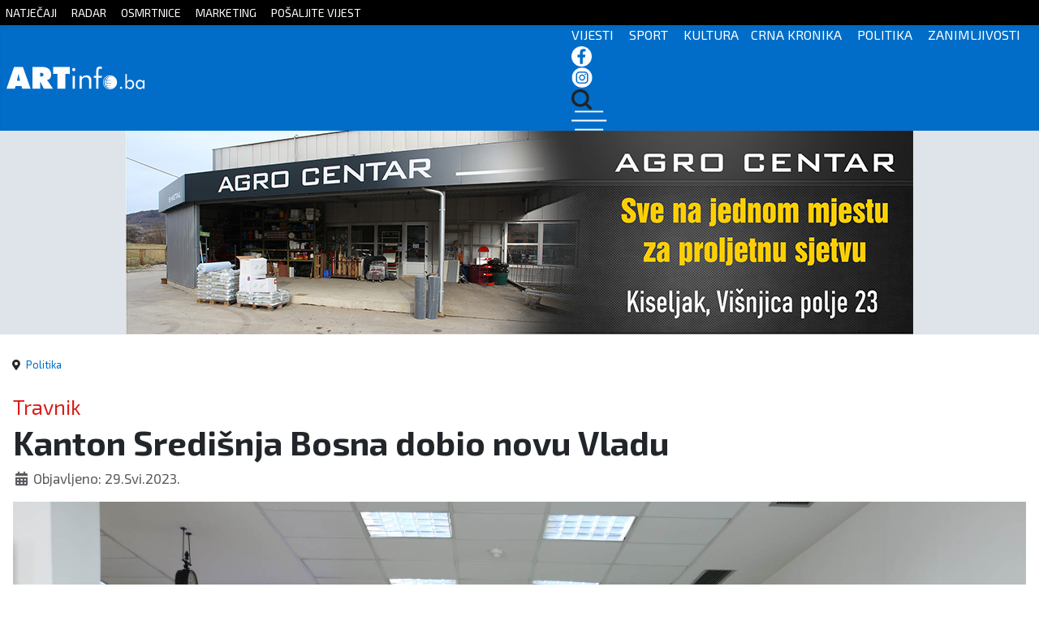

--- FILE ---
content_type: text/html; charset=utf-8
request_url: https://artinfo.ba/index.php/politika/56794-kanton-sredi%EF%BF%BD%EF%BF%BDnja-bosna-dobio-novu-vladu
body_size: 10521
content:
<!DOCTYPE html>
<html lang="hr-hr" dir="ltr">
<head>
	<!--
	SIK COMPUTERS
	www.sik.co.ba
	-->
    <link rel="stylesheet" href="/templates/cassiopeia_artinfo/css/sik12.css" media="screen" />
	
    <link href="/templates/cassiopeia_artinfo/favicon.ico" rel="alternate icon">
    <meta name="theme-color" content="#016dc8" />
	<meta property="fb:app_id" content="498931935997220" />
	<link rel="preconnect" href="https://fonts.googleapis.com">
    <link rel="preconnect" href="https://fonts.gstatic.com" crossorigin>
    <link href="https://fonts.googleapis.com/css2?family=Exo+2:wght@100;200;300;400;500;600;700;800;900&display=swap" rel="stylesheet">
	
	<link href="https://unpkg.com/aos@2.3.1/dist/aos.css" rel="stylesheet">
	<script src="https://unpkg.com/aos@2.3.1/dist/aos.js"></script>
	  
    <meta charset="utf-8">
	<meta property="og:type" content="article">
	<meta property="og:image" content="https://artinfo.ba/images/2023-3/vlada-grupna.jpg">
	<meta name="twitter:card" content="summary_large_image">
	<meta name="twitter:image" content="https://artinfo.ba/images/2023-3/vlada-grupna.jpg">
	<meta property="og:title" content="Kanton Središnja Bosna dobio novu Vladu">
	<meta name="twitter:title" content="Kanton Središnja Bosna dobio novu Vladu">
	<meta property="og:description" content=" Izvršnu vlast u KSB čine ministri iz HDZ BiH i SDA, na čelu ostao Tahir Lendo iz SDA Kanton Središnja Bosna dobio je novu Vladu. Na današnjej sjednici Sabora, potvrđena je dvotrećinskom većinom s">
	<meta name="twitter:description" content=" Izvršnu vlast u KSB čine ministri iz HDZ BiH i SDA, na čelu ostao Tahir Lendo iz SDA Kanton Središnja Bosna dobio je novu Vladu. Na današnjej sjednici Sabora, potvrđena je dvotrećinskom većinom s">
	<meta property="og:url" content="https://artinfo.ba/index.php/politika/56794-kanton-sredi%EF%BF%BD%EF%BF%BDnja-bosna-dobio-novu-vladu">
	<meta property="og:site_name" content="ARTinfo - Tko zna, zna!">
	<meta name="author" content="boki">
	<meta name="viewport" content="width=device-width, initial-scale=1">
	<meta name="generator" content="Joomla! - Open Source Content Management">
	<title>ARTinfo - Tko zna, zna! - Kanton Središnja Bosna dobio novu Vladu</title>
	<link href="/templates/cassiopeia_artinfo/favicon.ico" rel="icon" type="image/vnd.microsoft.icon">

    <link href="/media/system/css/joomla-fontawesome.min.css?17ed46e9dafde3d7eb0a2a8e09b68b19" rel="lazy-stylesheet" /><noscript><link href="/media/system/css/joomla-fontawesome.min.css?17ed46e9dafde3d7eb0a2a8e09b68b19" rel="stylesheet" /></noscript>
	<link href="/plugins/content/jllike/js/buttons.min.css?17ed46e9dafde3d7eb0a2a8e09b68b19" rel="stylesheet" />
	<link href="/media/templates/site/cassiopeia/css/global/colors_standard.min.css?17ed46e9dafde3d7eb0a2a8e09b68b19" rel="stylesheet" />
	<link href="/media/templates/site/cassiopeia/css/template.min.css?17ed46e9dafde3d7eb0a2a8e09b68b19" rel="stylesheet" />
	<link href="/media/templates/site/cassiopeia/css/vendor/joomla-custom-elements/joomla-alert.min.css?0.2.0" rel="stylesheet" />
	<link href="/media/plg_system_nrframework/css/widgets/gallery.css?17ed46e9dafde3d7eb0a2a8e09b68b19" rel="stylesheet" />
	<link href="/media/plg_system_nrframework/css/vendor/glightbox.min.css?17ed46e9dafde3d7eb0a2a8e09b68b19" rel="stylesheet" />
	<style>:root {
		--hue: 214;
		--template-bg-light: #f0f4fb;
		--template-text-dark: #495057;
		--template-text-light: #ffffff;
		--template-link-color: #2a69b8;
		--template-special-color: #001B4C;
		
	}</style>
	<style>.nrf-widget.gallery0{--gap:10px;--tags-text-color:#555;--tags-text-color-hover:#fff;--tags-bg-color-hover:#1E3148;--columns:3;--display-items:grid;--image-width:100%;}@media screen and (max-width: 1024px){.nrf-widget.gallery0{--gap:10px;--columns:3;--display-items:grid;--image-width:100%;}}@media screen and (max-width: 575px){.nrf-widget.gallery0{--gap:10px;--columns:3;--display-items:grid;--image-width:100%;}}</style>
	<style>.nrf-widget.tf-gallery-wrapper.gallery0 {
    --mobile-tags-default-style: flex;
    --mobile-tags-dropdown-style: none;
}</style>
	<style>
            .jllikeproSharesContayner a {border-radius: 15px; margin-left: 6px;}
            .jllikeproSharesContayner i {width: 30px;height: 30px;}
            .jllikeproSharesContayner span {height: 30px;line-height: 30px;font-size: 1rem;}
        </style>
	<style>
            @media screen and (max-width:800px) {
                .jllikeproSharesContayner {position: fixed;right: 0;bottom: 0; z-index: 999999; background-color: #fff!important;width: 100%;}
                .jllikeproSharesContayner .event-container > div {border-radius: 0; padding: 0; display: block;}
                .like .l-count {display:none}
                .jllikeproSharesContayner a {border-radius: 0!important;margin: 0!important;}
                .l-all-count {margin-left: 10px; margin-right: 10px;}
                .jllikeproSharesContayner i {width: 44px!important; border-radius: 0!important;}
                .l-ico {background-position: 50%!important}
                .likes-block_left {text-align:left;}
                .likes-block_right {text-align:right;}
                .likes-block_center {text-align:center;}
                .button_text {display: none;}
            }
            </style>
	<style>.nrf-widget.gallery1{--gap:10px;--tags-text-color:#555;--tags-text-color-hover:#fff;--tags-bg-color-hover:#1E3148;--columns:3;--display-items:grid;--image-width:100%;}@media screen and (max-width: 1024px){.nrf-widget.gallery1{--gap:10px;--columns:3;--display-items:grid;--image-width:100%;}}@media screen and (max-width: 575px){.nrf-widget.gallery1{--gap:10px;--columns:3;--display-items:grid;--image-width:100%;}}</style>
	<style>.nrf-widget.tf-gallery-wrapper.gallery1 {
    --mobile-tags-default-style: flex;
    --mobile-tags-dropdown-style: none;
}</style>

    <script src="/plugins/content/jllike/js/buttons.min.js?17ed46e9dafde3d7eb0a2a8e09b68b19" defer></script>
	<script src="/media/vendor/jquery/js/jquery.min.js?3.7.1"></script>
	<script src="/media/legacy/js/jquery-noconflict.min.js?647005fc12b79b3ca2bb30c059899d5994e3e34d"></script>
	<script type="application/json" class="joomla-script-options new">{"joomla.jtext":{"ERROR":"Gre\u0161ka","MESSAGE":"Poruka","NOTICE":"Napomena","WARNING":"Upozorenje","JCLOSE":"Zatvori","JOK":"OK","JOPEN":"Otvori"},"system.paths":{"root":"","rootFull":"https:\/\/artinfo.ba\/","base":"","baseFull":"https:\/\/artinfo.ba\/"},"csrf.token":"e4bb0fca62e561f55d1f92b407d966db"}</script>
	<script src="/media/system/js/core.min.js?37ffe4186289eba9c5df81bea44080aff77b9685"></script>
	<script src="/media/templates/site/cassiopeia/js/template.min.js?17ed46e9dafde3d7eb0a2a8e09b68b19" defer></script>
	<script src="/media/system/js/messages-es5.min.js?c29829fd2432533d05b15b771f86c6637708bd9d" nomodule defer></script>
	<script src="/media/system/js/messages.min.js?7f7aa28ac8e8d42145850e8b45b3bc82ff9a6412" type="module"></script>
	<script src="/media/plg_system_nrframework/js/widgets/gallery/gallery.js?17ed46e9dafde3d7eb0a2a8e09b68b19"></script>
	<script src="/media/plg_system_nrframework/js/vendor/glightbox.min.js?17ed46e9dafde3d7eb0a2a8e09b68b19"></script>
	<script type="application/ld+json">{"@context":"https:\/\/schema.org","@type":"BreadcrumbList","itemListElement":[{"@type":"ListItem","position":1,"item":{"@id":"https:\/\/artinfo.ba\/index.php","name":"Naslovnica"}},{"@type":"ListItem","position":2,"item":{"@id":"https:\/\/artinfo.ba\/index.php\/politika","name":"Politika"}},{"@type":"ListItem","position":3,"item":{"name":"Kanton Središnja Bosna dobio novu Vladu"}}]}</script>
	<script>
            window.jllickeproSettings = window.jllickeproSettings || {};
            jllickeproSettings.url = "http://artinfo.ba";
            jllickeproSettings.typeGet = "0";
            jllickeproSettings.enableCounters = true;
            jllickeproSettings.disableMoreLikes = 0;
            jllickeproSettings.isCategory = 0;
            jllickeproSettings.buttonsContayner = "";
            jllickeproSettings.parentContayner = "div.jllikeproSharesContayner";
        </script>
	<script>window.jllickeproSettings = Object.assign(window.jllickeproSettings || {}, {"enableCounters":true,"random_likes":true});</script>

  
    <!-- Google tag (gtag.js) -->
    <script async src="https://www.googletagmanager.com/gtag/js?id=G-JQD0W53LRE"></script>
    <script>
      window.dataLayer = window.dataLayer || [];
      function gtag(){dataLayer.push(arguments);}
      gtag('js', new Date());

      gtag('config', 'G-JQD0W53LRE');
    </script>
  <link rel="image_src" href="https://artinfo.ba/images/2023-3/vlada-grupna.jpg" />
</head>

<body class="site com_content wrapper-static view-article no-layout no-task itemid-109 has-sidebar-right">

<div id="mySidenav" class="sidenav">
  <a href="javascript:void(0)" class="closebtn" onclick="closeNav()">&times;</a>
  <a href="/index.php">Početna</a>
  <a href="/index.php/kategorija-vijesti">Vijesti</a>
  <a href="/index.php/kategorija-sport">Sport</a>
  <a href="/index.php/kategorija-kultura">Kultura</a>
  <a href="/index.php/kategorija-crna-kronika">Crna kronika</a>
  <a href="/index.php/kategorija-politika">Politika</a>
  <a href="/index.php/kategorija-zanimljivosti">Zanimljivosti</a>
  
</div>

<div style="display:none;">

<div class="row clanak">
<div class="col-lg-12">
<div class="com-content-article item-page" itemscope itemtype="https://schema.org/Article">
    <meta itemprop="inLanguage" content="hr-HR">
    	
	    <ul class="fields-container">
    <li class="field-entry nadnaslov mod_articles_category"><span class="field-value ">Travnik</span>
</li></ul>
    
        <div class="page-header">
        <h1 itemprop="headline">
            Kanton Središnja Bosna dobio novu Vladu        </h1>
                            </div>
        
        
            <dl class="article-info text-muted">

            <dt class="article-info-term">
                            Detalji                    </dt>

        
        
        
        
                    <dd class="published">
    <span class="icon-calendar icon-fw" aria-hidden="true"></span>
    <time datetime="2023-05-29T09:13:11+00:00" itemprop="datePublished">
        Objavljeno: 29.Svi.2023.    </time>
</dd>
        
    
            
        
            </dl>
    
    
                                                <div itemprop="articleBody" class="com-content-article__body">
        <p><img src="/images/2023-3/vlada-grupna.jpg" alt="vlada-grupna.jpg" width="2048" height="1365" /></p>
<p>Izvršnu vlast u KSB čine ministri iz HDZ BiH i SDA, na čelu ostao Tahir Lendo iz SDA</p>
<p>Kanton Središnja Bosna dobio je novu Vladu. Na današnjej sjednici Sabora, potvrđena je dvotrećinskom većinom s 23 glasa „za“ i 7 „protiv nakon čega su novoimemovani ministri položili svečanu prisegu.</p>
<p>Što se imena ministara tiče, može se kazati kako će u odnosu na dosadašnju Vladu, u novoj sjediti samo tri nova ministra, od kojih je samo ministrica iz reda srpskog naroda koju su zajedno predložili SDA i HDZ BiH novo ime na političkoj sceni. HDZ BiH odlučila je i u novoj Vladi zadržati skoro sve postojeće ministre koji ostaju u resorima koje su i dosad vodili.</p>
<p>Tako na čelu ministarstva financija i u iduće četiri godine ostaje Mirjana Plavčić, zdravstva i socijalne politike Anto Matić, MUP-a Feliks Vidović, te obrazovanja, znanosti, kulture i sporta Bojan Domić. Kad je u pitanju teritorijalna zastupljenost, HDZ će imati ministri iz Busovače, Viteza, Travnika i Kreševa zbog čega je OO HDZ BiH Kiseljak izrazio svoje nezadovoljstvo naglašavajući potrebu postojanja jasnih kriterija. OO HDZ BiH jedan je od najstabilijih u KSB i jedini u kojenmu stranka nakon rata nikad nije izgubila poziciju načelnika.</p>
<p>SDA je uz predsjednika Vlade Tahira Lendu i u novoj Vladi odlučila zadržati Amira Šečibovića, koji ostaje na čelu resora prostornog uređenja, graditeljstva, zaštite okoliša, povratka i stambenih poslova. U politiku se kao ministri gospodarstva te poljoprivrede, vodoprivrede i šumarstva vraćaju Sedžad Milanović i Advan Akeljić. SDA će imati ministre iz Travnika, Uskoplja, Bugojna i Viteza, a zajednička kandidatkinja obje stranke Božana Petrović, ministrica pravosuđa i uprave je Jajčanka.</p>
<p>Petrović je jedina zapravo novo ime na političkoj sceni KSB, kompromis SDA i HDZ BiH, stranaka koje zajedno formiraju vlast otkako je formiran KSB.</p>
<p>artinfo.ba</p> 				<div class="jllikeproSharesContayner jllikepro_56794">
				<input type="hidden" class="link-to-share" id="link-to-share-56794" value="https://artinfo.ba/index.php/politika/56794-kanton-središnja-bosna-dobio-novu-vladu"/>
				<input type="hidden" class="share-title" id="share-title-56794" value="Kanton Središnja Bosna dobio novu Vladu"/>
				<input type="hidden" class="share-image" id="share-image-56794" value="https://artinfo.ba/images/2023-3/vlada-grupna.jpg"/>
				<input type="hidden" class="share-desc" id="share-desc-56794" value="  Izvršnu vlast u KSB čine ministri iz HDZ BiH i SDA, na čelu ostao Tahir Lendo iz SDA Kanton Središnja Bosna dobio je novu Vladu. Na današnjej sjednici Sabora, potvrđena je dvotrećinskom većinom s"/>
				<input type="hidden" class="share-id" value="56794"/>
				<div class="event-container" >
				<div class="likes-block_right">					<a title="FaceBook" class="like l-fb" id="l-fb-56794">
					<i class="l-ico"></i>
					<span class="l-count"></span>
					</a>					<a title="Twitter" class="like l-tw" id="l-tw-56794">
					<i class="l-ico"></i>
					<span class="l-count"></span>
					</a>					<a title="LinkedIn" class="like l-ln" id="l-ln-56794">
					<i class="l-ico"></i>
					<span class="l-count"></span>
					</a>					<a title="Telegram" class="like l-tl" id="l-tl-56794">
					<i class="l-ico"></i>
					<span class="l-count"></span>
					</a>					<a title="WhatsApp" class="like l-wa" id="l-wa-56794">
					<i class="l-ico"></i>
					<span class="l-count"></span>
					</a>					<a title="Viber" class="like l-vi" id="l-vi-56794">
					<i class="l-ico"></i>
					<span class="l-count"></span>
					</a>					<a title="All Likes count" class="l-all" id="l-all-56794">
					<i class="l-ico"></i>
					<span class="l-count l-all-count" id="l-all-count-56794">0</span>
					</a>					</div>
				</div>
			</div>    </div>

        
        
<nav class="pagenavigation" aria-label="Page Navigation">
    <span class="pagination ms-0">
                <a class="btn btn-sm btn-secondary previous" href="/index.php/politika/56795-više-od-dvotrećinske-potpore-novoj-vladi-ksb" rel="prev">
            <span class="visually-hidden">
                Prethodni članak: Više od dvotrećinske potpore novoj Vladi KSB            </span>
            <span class="icon-chevron-left" aria-hidden="true"></span> <span aria-hidden="true">Prethodni</span>            </a>
                    <a class="btn btn-sm btn-secondary next" href="/index.php/politika/56792-službeno-potvrđeno-da-je-erdogan-ponovo-izabran-za-predsjednika-turske" rel="next">
            <span class="visually-hidden">
                Sljedeći članak: Službeno potvrđeno da je Erdogan ponovo izabran za predsjednika Turske            </span>
            <span aria-hidden="true">Sljedeće</span> <span class="icon-chevron-right" aria-hidden="true"></span>            </a>
        </span>
</nav>
                                        <ul class="fields-container">
    <li class="field-entry galerija ">    <span class="field-label ">Galerija: </span>
<span class="field-value "><div class="nrf-widget tf-gallery-wrapper gallery1 lightbox" data-id="gallery1">
        
    <div class="gallery-items grid">
        <figure
    class="item"
    >
            <a href="https://artinfo.ba/media/acfgallery/350293355_1310999686466297_8066933350522087522_n.jpg" class="tf-gallery-lightbox-item gallery1" data-type="image" data-description=".glightbox-desc.gallery1.desc-0">
            <img loading="lazy" class="" src="https://artinfo.ba/media/acfgallery/350293355_1310999686466297_8066933350522087522_n_thumb.jpg" alt="350293355_1310999686466297_8066933350522087522_n" />
            </a>
        <div class="glightbox-desc gallery1 desc-0">
            <div class="caption"></div>
            <div class="module"></div>
        </div>
    </figure><figure
    class="item"
    >
            <a href="https://artinfo.ba/media/acfgallery/350349560_904979070802385_2797020348797586834_n.jpg" class="tf-gallery-lightbox-item gallery1" data-type="image" data-description=".glightbox-desc.gallery1.desc-1">
            <img loading="lazy" class="" src="https://artinfo.ba/media/acfgallery/350349560_904979070802385_2797020348797586834_n_thumb.jpg" alt="350349560_904979070802385_2797020348797586834_n" />
            </a>
        <div class="glightbox-desc gallery1 desc-1">
            <div class="caption"></div>
            <div class="module"></div>
        </div>
    </figure><figure
    class="item"
    >
            <a href="https://artinfo.ba/media/acfgallery/350354327_931600297951853_48349298012243577_n.jpg" class="tf-gallery-lightbox-item gallery1" data-type="image" data-description=".glightbox-desc.gallery1.desc-2">
            <img loading="lazy" class="" src="https://artinfo.ba/media/acfgallery/350354327_931600297951853_48349298012243577_n_thumb.jpg" alt="350354327_931600297951853_48349298012243577_n" />
            </a>
        <div class="glightbox-desc gallery1 desc-2">
            <div class="caption"></div>
            <div class="module"></div>
        </div>
    </figure><figure
    class="item"
    >
            <a href="https://artinfo.ba/media/acfgallery/350355430_638964888248281_8452065944573033940_n.jpg" class="tf-gallery-lightbox-item gallery1" data-type="image" data-description=".glightbox-desc.gallery1.desc-3">
            <img loading="lazy" class="" src="https://artinfo.ba/media/acfgallery/350355430_638964888248281_8452065944573033940_n_thumb.jpg" alt="350355430_638964888248281_8452065944573033940_n" />
            </a>
        <div class="glightbox-desc gallery1 desc-3">
            <div class="caption"></div>
            <div class="module"></div>
        </div>
    </figure><figure
    class="item"
    >
            <a href="https://artinfo.ba/media/acfgallery/350370964_220851190726670_5865462269506064407_n.jpg" class="tf-gallery-lightbox-item gallery1" data-type="image" data-description=".glightbox-desc.gallery1.desc-4">
            <img loading="lazy" class="" src="https://artinfo.ba/media/acfgallery/350370964_220851190726670_5865462269506064407_n_thumb.jpg" alt="350370964_220851190726670_5865462269506064407_n" />
            </a>
        <div class="glightbox-desc gallery1 desc-4">
            <div class="caption"></div>
            <div class="module"></div>
        </div>
    </figure><figure
    class="item"
    >
            <a href="https://artinfo.ba/media/acfgallery/349240807_2462121207276837_4407820376329090119_n.jpg" class="tf-gallery-lightbox-item gallery1" data-type="image" data-description=".glightbox-desc.gallery1.desc-5">
            <img loading="lazy" class="" src="https://artinfo.ba/media/acfgallery/349240807_2462121207276837_4407820376329090119_n_thumb.jpg" alt="349240807_2462121207276837_4407820376329090119_n" />
            </a>
        <div class="glightbox-desc gallery1 desc-5">
            <div class="caption"></div>
            <div class="module"></div>
        </div>
    </figure><figure
    class="item"
    >
            <a href="https://artinfo.ba/media/acfgallery/349271788_1657191044744372_3201261891571195335_n.jpg" class="tf-gallery-lightbox-item gallery1" data-type="image" data-description=".glightbox-desc.gallery1.desc-6">
            <img loading="lazy" class="" src="https://artinfo.ba/media/acfgallery/349271788_1657191044744372_3201261891571195335_n_thumb.jpg" alt="349271788_1657191044744372_3201261891571195335_n" />
            </a>
        <div class="glightbox-desc gallery1 desc-6">
            <div class="caption"></div>
            <div class="module"></div>
        </div>
    </figure><figure
    class="item"
    >
            <a href="https://artinfo.ba/media/acfgallery/349282161_154368240833879_6314844248882743676_n.jpg" class="tf-gallery-lightbox-item gallery1" data-type="image" data-description=".glightbox-desc.gallery1.desc-7">
            <img loading="lazy" class="" src="https://artinfo.ba/media/acfgallery/349282161_154368240833879_6314844248882743676_n_thumb.jpg" alt="349282161_154368240833879_6314844248882743676_n" />
            </a>
        <div class="glightbox-desc gallery1 desc-7">
            <div class="caption"></div>
            <div class="module"></div>
        </div>
    </figure><figure
    class="item"
    >
            <a href="https://artinfo.ba/media/acfgallery/349282161_2314002065426123_3515490119600956795_n.jpg" class="tf-gallery-lightbox-item gallery1" data-type="image" data-description=".glightbox-desc.gallery1.desc-8">
            <img loading="lazy" class="" src="https://artinfo.ba/media/acfgallery/349282161_2314002065426123_3515490119600956795_n_thumb.jpg" alt="349282161_2314002065426123_3515490119600956795_n" />
            </a>
        <div class="glightbox-desc gallery1 desc-8">
            <div class="caption"></div>
            <div class="module"></div>
        </div>
    </figure><figure
    class="item"
    >
            <a href="https://artinfo.ba/media/acfgallery/349299669_912077523220750_8031462822261244609_n.jpg" class="tf-gallery-lightbox-item gallery1" data-type="image" data-description=".glightbox-desc.gallery1.desc-9">
            <img loading="lazy" class="" src="https://artinfo.ba/media/acfgallery/349299669_912077523220750_8031462822261244609_n_thumb.jpg" alt="349299669_912077523220750_8031462822261244609_n" />
            </a>
        <div class="glightbox-desc gallery1 desc-9">
            <div class="caption"></div>
            <div class="module"></div>
        </div>
    </figure><figure
    class="item"
    >
            <a href="https://artinfo.ba/media/acfgallery/350090498_1675544619583843_5898006336590141989_n.jpg" class="tf-gallery-lightbox-item gallery1" data-type="image" data-description=".glightbox-desc.gallery1.desc-10">
            <img loading="lazy" class="" src="https://artinfo.ba/media/acfgallery/350090498_1675544619583843_5898006336590141989_n_thumb.jpg" alt="350090498_1675544619583843_5898006336590141989_n" />
            </a>
        <div class="glightbox-desc gallery1 desc-10">
            <div class="caption"></div>
            <div class="module"></div>
        </div>
    </figure><figure
    class="item"
    >
            <a href="https://artinfo.ba/media/acfgallery/350101807_638595314808112_1142316593126303451_n.jpg" class="tf-gallery-lightbox-item gallery1" data-type="image" data-description=".glightbox-desc.gallery1.desc-11">
            <img loading="lazy" class="" src="https://artinfo.ba/media/acfgallery/350101807_638595314808112_1142316593126303451_n_thumb.jpg" alt="350101807_638595314808112_1142316593126303451_n" />
            </a>
        <div class="glightbox-desc gallery1 desc-11">
            <div class="caption"></div>
            <div class="module"></div>
        </div>
    </figure><figure
    class="item"
    >
            <a href="https://artinfo.ba/media/acfgallery/350123665_2560322547439499_8092779080020138477_n.jpg" class="tf-gallery-lightbox-item gallery1" data-type="image" data-description=".glightbox-desc.gallery1.desc-12">
            <img loading="lazy" class="" src="https://artinfo.ba/media/acfgallery/350123665_2560322547439499_8092779080020138477_n_thumb.jpg" alt="350123665_2560322547439499_8092779080020138477_n" />
            </a>
        <div class="glightbox-desc gallery1 desc-12">
            <div class="caption"></div>
            <div class="module"></div>
        </div>
    </figure><figure
    class="item"
    >
            <a href="https://artinfo.ba/media/acfgallery/350125954_582316797320689_9171644265933304969_n.jpg" class="tf-gallery-lightbox-item gallery1" data-type="image" data-description=".glightbox-desc.gallery1.desc-13">
            <img loading="lazy" class="" src="https://artinfo.ba/media/acfgallery/350125954_582316797320689_9171644265933304969_n_thumb.jpg" alt="350125954_582316797320689_9171644265933304969_n" />
            </a>
        <div class="glightbox-desc gallery1 desc-13">
            <div class="caption"></div>
            <div class="module"></div>
        </div>
    </figure><figure
    class="item"
    >
            <a href="https://artinfo.ba/media/acfgallery/350181003_1430299674403845_1495398982412392567_n.jpg" class="tf-gallery-lightbox-item gallery1" data-type="image" data-description=".glightbox-desc.gallery1.desc-14">
            <img loading="lazy" class="" src="https://artinfo.ba/media/acfgallery/350181003_1430299674403845_1495398982412392567_n_thumb.jpg" alt="350181003_1430299674403845_1495398982412392567_n" />
            </a>
        <div class="glightbox-desc gallery1 desc-14">
            <div class="caption"></div>
            <div class="module"></div>
        </div>
    </figure><figure
    class="item"
    >
            <a href="https://artinfo.ba/media/acfgallery/350195773_979941646338380_6493821077710067238_n.jpg" class="tf-gallery-lightbox-item gallery1" data-type="image" data-description=".glightbox-desc.gallery1.desc-15">
            <img loading="lazy" class="" src="https://artinfo.ba/media/acfgallery/350195773_979941646338380_6493821077710067238_n_thumb.jpg" alt="350195773_979941646338380_6493821077710067238_n" />
            </a>
        <div class="glightbox-desc gallery1 desc-15">
            <div class="caption"></div>
            <div class="module"></div>
        </div>
    </figure><figure
    class="item"
    >
            <a href="https://artinfo.ba/media/acfgallery/350223090_992901722073790_1605105169669293061_n.jpg" class="tf-gallery-lightbox-item gallery1" data-type="image" data-description=".glightbox-desc.gallery1.desc-16">
            <img loading="lazy" class="" src="https://artinfo.ba/media/acfgallery/350223090_992901722073790_1605105169669293061_n_thumb.jpg" alt="350223090_992901722073790_1605105169669293061_n" />
            </a>
        <div class="glightbox-desc gallery1 desc-16">
            <div class="caption"></div>
            <div class="module"></div>
        </div>
    </figure><figure
    class="item"
    >
            <a href="https://artinfo.ba/media/acfgallery/350238874_788474046116114_966760529142736233_n.jpg" class="tf-gallery-lightbox-item gallery1" data-type="image" data-description=".glightbox-desc.gallery1.desc-17">
            <img loading="lazy" class="" src="https://artinfo.ba/media/acfgallery/350238874_788474046116114_966760529142736233_n_thumb.jpg" alt="350238874_788474046116114_966760529142736233_n" />
            </a>
        <div class="glightbox-desc gallery1 desc-17">
            <div class="caption"></div>
            <div class="module"></div>
        </div>
    </figure><figure
    class="item"
    >
            <a href="https://artinfo.ba/media/acfgallery/350242951_799283321733173_915902763516402705_n.jpg" class="tf-gallery-lightbox-item gallery1" data-type="image" data-description=".glightbox-desc.gallery1.desc-18">
            <img loading="lazy" class="" src="https://artinfo.ba/media/acfgallery/350242951_799283321733173_915902763516402705_n_thumb.jpg" alt="350242951_799283321733173_915902763516402705_n" />
            </a>
        <div class="glightbox-desc gallery1 desc-18">
            <div class="caption"></div>
            <div class="module"></div>
        </div>
    </figure><figure
    class="item"
    >
            <a href="https://artinfo.ba/media/acfgallery/350244236_1307241236834688_2082262917462896684_n.jpg" class="tf-gallery-lightbox-item gallery1" data-type="image" data-description=".glightbox-desc.gallery1.desc-19">
            <img loading="lazy" class="" src="https://artinfo.ba/media/acfgallery/350244236_1307241236834688_2082262917462896684_n_thumb.jpg" alt="350244236_1307241236834688_2082262917462896684_n" />
            </a>
        <div class="glightbox-desc gallery1 desc-19">
            <div class="caption"></div>
            <div class="module"></div>
        </div>
    </figure><figure
    class="item"
    >
            <a href="https://artinfo.ba/media/acfgallery/350247520_632862832056411_5825260294451013338_n.jpg" class="tf-gallery-lightbox-item gallery1" data-type="image" data-description=".glightbox-desc.gallery1.desc-20">
            <img loading="lazy" class="" src="https://artinfo.ba/media/acfgallery/350247520_632862832056411_5825260294451013338_n_thumb.jpg" alt="350247520_632862832056411_5825260294451013338_n" />
            </a>
        <div class="glightbox-desc gallery1 desc-20">
            <div class="caption"></div>
            <div class="module"></div>
        </div>
    </figure><figure
    class="item"
    >
            <a href="https://artinfo.ba/media/acfgallery/350253221_267101879213874_386392853060282924_n.jpg" class="tf-gallery-lightbox-item gallery1" data-type="image" data-description=".glightbox-desc.gallery1.desc-21">
            <img loading="lazy" class="" src="https://artinfo.ba/media/acfgallery/350253221_267101879213874_386392853060282924_n_thumb.jpg" alt="350253221_267101879213874_386392853060282924_n" />
            </a>
        <div class="glightbox-desc gallery1 desc-21">
            <div class="caption"></div>
            <div class="module"></div>
        </div>
    </figure><figure
    class="item"
    >
            <a href="https://artinfo.ba/media/acfgallery/350264794_780598330368637_6918920149533173756_n.jpg" class="tf-gallery-lightbox-item gallery1" data-type="image" data-description=".glightbox-desc.gallery1.desc-22">
            <img loading="lazy" class="" src="https://artinfo.ba/media/acfgallery/350264794_780598330368637_6918920149533173756_n_thumb.jpg" alt="350264794_780598330368637_6918920149533173756_n" />
            </a>
        <div class="glightbox-desc gallery1 desc-22">
            <div class="caption"></div>
            <div class="module"></div>
        </div>
    </figure>    </div>

    
    </div></span>
</li></ul></div>
</div>



</div>
</div>

    <div class="gore sakrij">
		<div class="container">
			<a href="/index.php/natjecaji">NATJEČAJI</a> <a href="/index.php/radar">RADAR</a> <a href="/index.php/osmrtnice">OSMRTNICE</a> <a href="/index.php/marketing">MARKETING</a> <a href="https://docs.google.com/forms/d/e/1FAIpQLSc6jw86_TLMTasgvB9UyON2uzRTW_3ZIThaY3dJRUAdw6BqTw/viewform" target="_blank">POŠALJITE VIJEST</a> 
		</div>
	</div>

    <header class="header container-header full-width">
	<nav class="navbar navbar-expand-sm navbar-light">
	  <div class="container">
		<a class="navbar-brand " href="/index.php">
		<img src="/images/logo3.svg">
		</a>
		<div class="izbornik">
		  <ul class="navbar-nav ms-auto">
          <span class="sakrij"><a href="/index.php/kategorija-vijesti">VIJESTI</a> <a href="/index.php/kategorija-sport">SPORT</a> <a href="/index.php/kategorija-kultura">KULTURA</a><a href="/index.php/kategorija-crna-kronika">CRNA KRONIKA</a> <a href="/index.php/kategorija-politika">POLITIKA</a> <a href="/index.php/kategorija-zanimljivosti">ZANIMLJIVOSTI</a></span>
		  <a href="https://www.facebook.com/artinfo.kiseljak" target="_blank"><img src="/images/2023-2/fb-icon.png"></a> <a href="https://www.instagram.com/artinfo.ba/?hl=hr" target="_blank"><img src="/images/2023-2/in-icon.png"></a> <a href="/index.php/pretraga"><img src="/images/2023-2/trazi-icon.png"></a>
		  <span onclick="openNav()"><img src="/images/2023-2/hamburger.png"></span>
		  </ul>	
		</div>  
	  </div>
	</nav>
    </header>
	<div class="reklamebg">
	<div class="container reklame sakrij">
		<div class="row">
		<div class="col-lg-9" style="text-align:center">
		
<div class="reklama-load-2">
    <div class="mod-banners bannergroup">

    <div class="mod-banners__item banneritem">
                                                                                                                                                                                                        <img
                        src="https://artinfo.ba/images/2023-3/Agro-centar-B-metal-970_x_250.jpg#joomlaImage://local-images/2023-3/Agro-centar-B-metal-970_x_250.jpg?width=970&height=251"
                        alt="Agro centar"
                                                                    >
                                        </div>

</div>
 
</div>


</div>
		
		<div class="col-lg-3 sakrij-ms" >

          
<div class="col-lg-3 sakrij-ms">
    <div class="mod-banners bannergroup">

    <div class="mod-banners__item banneritem">
                                                                                                                                                                                                                                                                            <a
                            href="/index.php/component/banners/click/241" target="_blank" rel="noopener noreferrer"
                            title="ecos 2026">
                            <img
                                src="https://artinfo.ba/images20242/Artinfo%20002.jpg#joomlaImage://local-images20242/Artinfo 002.jpg?width=300&height=250"
                                alt="ecos 2026"
                                                                                            >
                        </a>
                                                            </div>

</div>
  
</div>

          
		</div>
		</div>
		
	</div>
	
		<div class="sakrij-lg sakrij-ms">


<div class="reklame-mob">
  
    <div class="mod-banners bannergroup">

    <div class="mod-banners__item banneritem">
                                                                                                                                                                                                                                                                            <a
                            href="/index.php/component/banners/click/150" target="_blank" rel="noopener noreferrer"
                            title="adriale 2025 ">
                            <img
                                src="https://artinfo.ba/images20242/adriale/300X250.png#joomlaImage://local-images20242/adriale/300X250.png?width=300&height=250"
                                alt="adriale 2025 "
                                                                                            >
                        </a>
                                                            </div>

</div>

  
</div>

		</div>
	</div>
	
		
		
		
	
		
		
		
	
	
		
	

    <div class="site-grid">
        		
        
        
        
        <div class="grid-child container-component">
            <nav class="mod-breadcrumbs__wrapper" aria-label="Breadcrumbs">
    <ol class="mod-breadcrumbs breadcrumb px-3 py-2">
                    <li class="mod-breadcrumbs__divider float-start">
                <span class="divider icon-location icon-fw" aria-hidden="true"></span>
            </li>
        
        <li class="mod-breadcrumbs__item breadcrumb-item"><a href="/index.php/politika" class="pathway"><span>Politika</span></a></li>    </ol>
    </nav>

            
            <div id="system-message-container" aria-live="polite"></div>

            <main>
            
<div class="row clanak">
<div class="col-lg-12">
<div class="com-content-article item-page" itemscope itemtype="https://schema.org/Article">
    <meta itemprop="inLanguage" content="hr-HR">
    	
	    <ul class="fields-container">
    <li class="field-entry nadnaslov mod_articles_category"><span class="field-value ">Travnik</span>
</li></ul>
    
        <div class="page-header">
        <h1 itemprop="headline">
            Kanton Središnja Bosna dobio novu Vladu        </h1>
                            </div>
        
        
            <dl class="article-info text-muted">

            <dt class="article-info-term">
                            Detalji                    </dt>

        
        
        
        
                    <dd class="published">
    <span class="icon-calendar icon-fw" aria-hidden="true"></span>
    <time datetime="2023-05-29T09:13:11+00:00" itemprop="datePublished">
        Objavljeno: 29.Svi.2023.    </time>
</dd>
        
    
            
        
            </dl>
    
    
                                                <div itemprop="articleBody" class="com-content-article__body">
        <p><img src="/images/2023-3/vlada-grupna.jpg" alt="vlada-grupna.jpg" width="2048" height="1365" /></p>
<p>Izvršnu vlast u KSB čine ministri iz HDZ BiH i SDA, na čelu ostao Tahir Lendo iz SDA</p>
<p>Kanton Središnja Bosna dobio je novu Vladu. Na današnjej sjednici Sabora, potvrđena je dvotrećinskom većinom s 23 glasa „za“ i 7 „protiv nakon čega su novoimemovani ministri položili svečanu prisegu.</p>
<p>Što se imena ministara tiče, može se kazati kako će u odnosu na dosadašnju Vladu, u novoj sjediti samo tri nova ministra, od kojih je samo ministrica iz reda srpskog naroda koju su zajedno predložili SDA i HDZ BiH novo ime na političkoj sceni. HDZ BiH odlučila je i u novoj Vladi zadržati skoro sve postojeće ministre koji ostaju u resorima koje su i dosad vodili.</p>
<p>Tako na čelu ministarstva financija i u iduće četiri godine ostaje Mirjana Plavčić, zdravstva i socijalne politike Anto Matić, MUP-a Feliks Vidović, te obrazovanja, znanosti, kulture i sporta Bojan Domić. Kad je u pitanju teritorijalna zastupljenost, HDZ će imati ministri iz Busovače, Viteza, Travnika i Kreševa zbog čega je OO HDZ BiH Kiseljak izrazio svoje nezadovoljstvo naglašavajući potrebu postojanja jasnih kriterija. OO HDZ BiH jedan je od najstabilijih u KSB i jedini u kojenmu stranka nakon rata nikad nije izgubila poziciju načelnika.</p>
<p>SDA je uz predsjednika Vlade Tahira Lendu i u novoj Vladi odlučila zadržati Amira Šečibovića, koji ostaje na čelu resora prostornog uređenja, graditeljstva, zaštite okoliša, povratka i stambenih poslova. U politiku se kao ministri gospodarstva te poljoprivrede, vodoprivrede i šumarstva vraćaju Sedžad Milanović i Advan Akeljić. SDA će imati ministre iz Travnika, Uskoplja, Bugojna i Viteza, a zajednička kandidatkinja obje stranke Božana Petrović, ministrica pravosuđa i uprave je Jajčanka.</p>
<p>Petrović je jedina zapravo novo ime na političkoj sceni KSB, kompromis SDA i HDZ BiH, stranaka koje zajedno formiraju vlast otkako je formiran KSB.</p>
<p>artinfo.ba</p> 				<div class="jllikeproSharesContayner jllikepro_56794">
				<input type="hidden" class="link-to-share" id="link-to-share-56794" value="https://artinfo.ba/index.php/politika/56794-kanton-središnja-bosna-dobio-novu-vladu"/>
				<input type="hidden" class="share-title" id="share-title-56794" value="Kanton Središnja Bosna dobio novu Vladu"/>
				<input type="hidden" class="share-image" id="share-image-56794" value="https://artinfo.ba/images/2023-3/vlada-grupna.jpg"/>
				<input type="hidden" class="share-desc" id="share-desc-56794" value="  Izvršnu vlast u KSB čine ministri iz HDZ BiH i SDA, na čelu ostao Tahir Lendo iz SDA Kanton Središnja Bosna dobio je novu Vladu. Na današnjej sjednici Sabora, potvrđena je dvotrećinskom većinom s"/>
				<input type="hidden" class="share-id" value="56794"/>
				<div class="event-container" >
				<div class="likes-block_right">					<a title="FaceBook" class="like l-fb" id="l-fb-56794">
					<i class="l-ico"></i>
					<span class="l-count"></span>
					</a>					<a title="Twitter" class="like l-tw" id="l-tw-56794">
					<i class="l-ico"></i>
					<span class="l-count"></span>
					</a>					<a title="LinkedIn" class="like l-ln" id="l-ln-56794">
					<i class="l-ico"></i>
					<span class="l-count"></span>
					</a>					<a title="Telegram" class="like l-tl" id="l-tl-56794">
					<i class="l-ico"></i>
					<span class="l-count"></span>
					</a>					<a title="WhatsApp" class="like l-wa" id="l-wa-56794">
					<i class="l-ico"></i>
					<span class="l-count"></span>
					</a>					<a title="Viber" class="like l-vi" id="l-vi-56794">
					<i class="l-ico"></i>
					<span class="l-count"></span>
					</a>					<a title="All Likes count" class="l-all" id="l-all-56794">
					<i class="l-ico"></i>
					<span class="l-count l-all-count" id="l-all-count-56794">0</span>
					</a>					</div>
				</div>
			</div>    </div>

        
        
<nav class="pagenavigation" aria-label="Page Navigation">
    <span class="pagination ms-0">
                <a class="btn btn-sm btn-secondary previous" href="/index.php/politika/56795-više-od-dvotrećinske-potpore-novoj-vladi-ksb" rel="prev">
            <span class="visually-hidden">
                Prethodni članak: Više od dvotrećinske potpore novoj Vladi KSB            </span>
            <span class="icon-chevron-left" aria-hidden="true"></span> <span aria-hidden="true">Prethodni</span>            </a>
                    <a class="btn btn-sm btn-secondary next" href="/index.php/politika/56792-službeno-potvrđeno-da-je-erdogan-ponovo-izabran-za-predsjednika-turske" rel="next">
            <span class="visually-hidden">
                Sljedeći članak: Službeno potvrđeno da je Erdogan ponovo izabran za predsjednika Turske            </span>
            <span aria-hidden="true">Sljedeće</span> <span class="icon-chevron-right" aria-hidden="true"></span>            </a>
        </span>
</nav>
                                        <ul class="fields-container">
    <li class="field-entry galerija ">    <span class="field-label ">Galerija: </span>
<span class="field-value "><div class="nrf-widget tf-gallery-wrapper gallery1 lightbox" data-id="gallery1">
        
    <div class="gallery-items grid">
        <figure
    class="item"
    >
            <a href="https://artinfo.ba/media/acfgallery/350293355_1310999686466297_8066933350522087522_n.jpg" class="tf-gallery-lightbox-item gallery1" data-type="image" data-description=".glightbox-desc.gallery1.desc-0">
            <img loading="lazy" class="" src="https://artinfo.ba/media/acfgallery/350293355_1310999686466297_8066933350522087522_n_thumb.jpg" alt="350293355_1310999686466297_8066933350522087522_n" />
            </a>
        <div class="glightbox-desc gallery1 desc-0">
            <div class="caption"></div>
            <div class="module"></div>
        </div>
    </figure><figure
    class="item"
    >
            <a href="https://artinfo.ba/media/acfgallery/350349560_904979070802385_2797020348797586834_n.jpg" class="tf-gallery-lightbox-item gallery1" data-type="image" data-description=".glightbox-desc.gallery1.desc-1">
            <img loading="lazy" class="" src="https://artinfo.ba/media/acfgallery/350349560_904979070802385_2797020348797586834_n_thumb.jpg" alt="350349560_904979070802385_2797020348797586834_n" />
            </a>
        <div class="glightbox-desc gallery1 desc-1">
            <div class="caption"></div>
            <div class="module"></div>
        </div>
    </figure><figure
    class="item"
    >
            <a href="https://artinfo.ba/media/acfgallery/350354327_931600297951853_48349298012243577_n.jpg" class="tf-gallery-lightbox-item gallery1" data-type="image" data-description=".glightbox-desc.gallery1.desc-2">
            <img loading="lazy" class="" src="https://artinfo.ba/media/acfgallery/350354327_931600297951853_48349298012243577_n_thumb.jpg" alt="350354327_931600297951853_48349298012243577_n" />
            </a>
        <div class="glightbox-desc gallery1 desc-2">
            <div class="caption"></div>
            <div class="module"></div>
        </div>
    </figure><figure
    class="item"
    >
            <a href="https://artinfo.ba/media/acfgallery/350355430_638964888248281_8452065944573033940_n.jpg" class="tf-gallery-lightbox-item gallery1" data-type="image" data-description=".glightbox-desc.gallery1.desc-3">
            <img loading="lazy" class="" src="https://artinfo.ba/media/acfgallery/350355430_638964888248281_8452065944573033940_n_thumb.jpg" alt="350355430_638964888248281_8452065944573033940_n" />
            </a>
        <div class="glightbox-desc gallery1 desc-3">
            <div class="caption"></div>
            <div class="module"></div>
        </div>
    </figure><figure
    class="item"
    >
            <a href="https://artinfo.ba/media/acfgallery/350370964_220851190726670_5865462269506064407_n.jpg" class="tf-gallery-lightbox-item gallery1" data-type="image" data-description=".glightbox-desc.gallery1.desc-4">
            <img loading="lazy" class="" src="https://artinfo.ba/media/acfgallery/350370964_220851190726670_5865462269506064407_n_thumb.jpg" alt="350370964_220851190726670_5865462269506064407_n" />
            </a>
        <div class="glightbox-desc gallery1 desc-4">
            <div class="caption"></div>
            <div class="module"></div>
        </div>
    </figure><figure
    class="item"
    >
            <a href="https://artinfo.ba/media/acfgallery/349240807_2462121207276837_4407820376329090119_n.jpg" class="tf-gallery-lightbox-item gallery1" data-type="image" data-description=".glightbox-desc.gallery1.desc-5">
            <img loading="lazy" class="" src="https://artinfo.ba/media/acfgallery/349240807_2462121207276837_4407820376329090119_n_thumb.jpg" alt="349240807_2462121207276837_4407820376329090119_n" />
            </a>
        <div class="glightbox-desc gallery1 desc-5">
            <div class="caption"></div>
            <div class="module"></div>
        </div>
    </figure><figure
    class="item"
    >
            <a href="https://artinfo.ba/media/acfgallery/349271788_1657191044744372_3201261891571195335_n.jpg" class="tf-gallery-lightbox-item gallery1" data-type="image" data-description=".glightbox-desc.gallery1.desc-6">
            <img loading="lazy" class="" src="https://artinfo.ba/media/acfgallery/349271788_1657191044744372_3201261891571195335_n_thumb.jpg" alt="349271788_1657191044744372_3201261891571195335_n" />
            </a>
        <div class="glightbox-desc gallery1 desc-6">
            <div class="caption"></div>
            <div class="module"></div>
        </div>
    </figure><figure
    class="item"
    >
            <a href="https://artinfo.ba/media/acfgallery/349282161_154368240833879_6314844248882743676_n.jpg" class="tf-gallery-lightbox-item gallery1" data-type="image" data-description=".glightbox-desc.gallery1.desc-7">
            <img loading="lazy" class="" src="https://artinfo.ba/media/acfgallery/349282161_154368240833879_6314844248882743676_n_thumb.jpg" alt="349282161_154368240833879_6314844248882743676_n" />
            </a>
        <div class="glightbox-desc gallery1 desc-7">
            <div class="caption"></div>
            <div class="module"></div>
        </div>
    </figure><figure
    class="item"
    >
            <a href="https://artinfo.ba/media/acfgallery/349282161_2314002065426123_3515490119600956795_n.jpg" class="tf-gallery-lightbox-item gallery1" data-type="image" data-description=".glightbox-desc.gallery1.desc-8">
            <img loading="lazy" class="" src="https://artinfo.ba/media/acfgallery/349282161_2314002065426123_3515490119600956795_n_thumb.jpg" alt="349282161_2314002065426123_3515490119600956795_n" />
            </a>
        <div class="glightbox-desc gallery1 desc-8">
            <div class="caption"></div>
            <div class="module"></div>
        </div>
    </figure><figure
    class="item"
    >
            <a href="https://artinfo.ba/media/acfgallery/349299669_912077523220750_8031462822261244609_n.jpg" class="tf-gallery-lightbox-item gallery1" data-type="image" data-description=".glightbox-desc.gallery1.desc-9">
            <img loading="lazy" class="" src="https://artinfo.ba/media/acfgallery/349299669_912077523220750_8031462822261244609_n_thumb.jpg" alt="349299669_912077523220750_8031462822261244609_n" />
            </a>
        <div class="glightbox-desc gallery1 desc-9">
            <div class="caption"></div>
            <div class="module"></div>
        </div>
    </figure><figure
    class="item"
    >
            <a href="https://artinfo.ba/media/acfgallery/350090498_1675544619583843_5898006336590141989_n.jpg" class="tf-gallery-lightbox-item gallery1" data-type="image" data-description=".glightbox-desc.gallery1.desc-10">
            <img loading="lazy" class="" src="https://artinfo.ba/media/acfgallery/350090498_1675544619583843_5898006336590141989_n_thumb.jpg" alt="350090498_1675544619583843_5898006336590141989_n" />
            </a>
        <div class="glightbox-desc gallery1 desc-10">
            <div class="caption"></div>
            <div class="module"></div>
        </div>
    </figure><figure
    class="item"
    >
            <a href="https://artinfo.ba/media/acfgallery/350101807_638595314808112_1142316593126303451_n.jpg" class="tf-gallery-lightbox-item gallery1" data-type="image" data-description=".glightbox-desc.gallery1.desc-11">
            <img loading="lazy" class="" src="https://artinfo.ba/media/acfgallery/350101807_638595314808112_1142316593126303451_n_thumb.jpg" alt="350101807_638595314808112_1142316593126303451_n" />
            </a>
        <div class="glightbox-desc gallery1 desc-11">
            <div class="caption"></div>
            <div class="module"></div>
        </div>
    </figure><figure
    class="item"
    >
            <a href="https://artinfo.ba/media/acfgallery/350123665_2560322547439499_8092779080020138477_n.jpg" class="tf-gallery-lightbox-item gallery1" data-type="image" data-description=".glightbox-desc.gallery1.desc-12">
            <img loading="lazy" class="" src="https://artinfo.ba/media/acfgallery/350123665_2560322547439499_8092779080020138477_n_thumb.jpg" alt="350123665_2560322547439499_8092779080020138477_n" />
            </a>
        <div class="glightbox-desc gallery1 desc-12">
            <div class="caption"></div>
            <div class="module"></div>
        </div>
    </figure><figure
    class="item"
    >
            <a href="https://artinfo.ba/media/acfgallery/350125954_582316797320689_9171644265933304969_n.jpg" class="tf-gallery-lightbox-item gallery1" data-type="image" data-description=".glightbox-desc.gallery1.desc-13">
            <img loading="lazy" class="" src="https://artinfo.ba/media/acfgallery/350125954_582316797320689_9171644265933304969_n_thumb.jpg" alt="350125954_582316797320689_9171644265933304969_n" />
            </a>
        <div class="glightbox-desc gallery1 desc-13">
            <div class="caption"></div>
            <div class="module"></div>
        </div>
    </figure><figure
    class="item"
    >
            <a href="https://artinfo.ba/media/acfgallery/350181003_1430299674403845_1495398982412392567_n.jpg" class="tf-gallery-lightbox-item gallery1" data-type="image" data-description=".glightbox-desc.gallery1.desc-14">
            <img loading="lazy" class="" src="https://artinfo.ba/media/acfgallery/350181003_1430299674403845_1495398982412392567_n_thumb.jpg" alt="350181003_1430299674403845_1495398982412392567_n" />
            </a>
        <div class="glightbox-desc gallery1 desc-14">
            <div class="caption"></div>
            <div class="module"></div>
        </div>
    </figure><figure
    class="item"
    >
            <a href="https://artinfo.ba/media/acfgallery/350195773_979941646338380_6493821077710067238_n.jpg" class="tf-gallery-lightbox-item gallery1" data-type="image" data-description=".glightbox-desc.gallery1.desc-15">
            <img loading="lazy" class="" src="https://artinfo.ba/media/acfgallery/350195773_979941646338380_6493821077710067238_n_thumb.jpg" alt="350195773_979941646338380_6493821077710067238_n" />
            </a>
        <div class="glightbox-desc gallery1 desc-15">
            <div class="caption"></div>
            <div class="module"></div>
        </div>
    </figure><figure
    class="item"
    >
            <a href="https://artinfo.ba/media/acfgallery/350223090_992901722073790_1605105169669293061_n.jpg" class="tf-gallery-lightbox-item gallery1" data-type="image" data-description=".glightbox-desc.gallery1.desc-16">
            <img loading="lazy" class="" src="https://artinfo.ba/media/acfgallery/350223090_992901722073790_1605105169669293061_n_thumb.jpg" alt="350223090_992901722073790_1605105169669293061_n" />
            </a>
        <div class="glightbox-desc gallery1 desc-16">
            <div class="caption"></div>
            <div class="module"></div>
        </div>
    </figure><figure
    class="item"
    >
            <a href="https://artinfo.ba/media/acfgallery/350238874_788474046116114_966760529142736233_n.jpg" class="tf-gallery-lightbox-item gallery1" data-type="image" data-description=".glightbox-desc.gallery1.desc-17">
            <img loading="lazy" class="" src="https://artinfo.ba/media/acfgallery/350238874_788474046116114_966760529142736233_n_thumb.jpg" alt="350238874_788474046116114_966760529142736233_n" />
            </a>
        <div class="glightbox-desc gallery1 desc-17">
            <div class="caption"></div>
            <div class="module"></div>
        </div>
    </figure><figure
    class="item"
    >
            <a href="https://artinfo.ba/media/acfgallery/350242951_799283321733173_915902763516402705_n.jpg" class="tf-gallery-lightbox-item gallery1" data-type="image" data-description=".glightbox-desc.gallery1.desc-18">
            <img loading="lazy" class="" src="https://artinfo.ba/media/acfgallery/350242951_799283321733173_915902763516402705_n_thumb.jpg" alt="350242951_799283321733173_915902763516402705_n" />
            </a>
        <div class="glightbox-desc gallery1 desc-18">
            <div class="caption"></div>
            <div class="module"></div>
        </div>
    </figure><figure
    class="item"
    >
            <a href="https://artinfo.ba/media/acfgallery/350244236_1307241236834688_2082262917462896684_n.jpg" class="tf-gallery-lightbox-item gallery1" data-type="image" data-description=".glightbox-desc.gallery1.desc-19">
            <img loading="lazy" class="" src="https://artinfo.ba/media/acfgallery/350244236_1307241236834688_2082262917462896684_n_thumb.jpg" alt="350244236_1307241236834688_2082262917462896684_n" />
            </a>
        <div class="glightbox-desc gallery1 desc-19">
            <div class="caption"></div>
            <div class="module"></div>
        </div>
    </figure><figure
    class="item"
    >
            <a href="https://artinfo.ba/media/acfgallery/350247520_632862832056411_5825260294451013338_n.jpg" class="tf-gallery-lightbox-item gallery1" data-type="image" data-description=".glightbox-desc.gallery1.desc-20">
            <img loading="lazy" class="" src="https://artinfo.ba/media/acfgallery/350247520_632862832056411_5825260294451013338_n_thumb.jpg" alt="350247520_632862832056411_5825260294451013338_n" />
            </a>
        <div class="glightbox-desc gallery1 desc-20">
            <div class="caption"></div>
            <div class="module"></div>
        </div>
    </figure><figure
    class="item"
    >
            <a href="https://artinfo.ba/media/acfgallery/350253221_267101879213874_386392853060282924_n.jpg" class="tf-gallery-lightbox-item gallery1" data-type="image" data-description=".glightbox-desc.gallery1.desc-21">
            <img loading="lazy" class="" src="https://artinfo.ba/media/acfgallery/350253221_267101879213874_386392853060282924_n_thumb.jpg" alt="350253221_267101879213874_386392853060282924_n" />
            </a>
        <div class="glightbox-desc gallery1 desc-21">
            <div class="caption"></div>
            <div class="module"></div>
        </div>
    </figure><figure
    class="item"
    >
            <a href="https://artinfo.ba/media/acfgallery/350264794_780598330368637_6918920149533173756_n.jpg" class="tf-gallery-lightbox-item gallery1" data-type="image" data-description=".glightbox-desc.gallery1.desc-22">
            <img loading="lazy" class="" src="https://artinfo.ba/media/acfgallery/350264794_780598330368637_6918920149533173756_n_thumb.jpg" alt="350264794_780598330368637_6918920149533173756_n" />
            </a>
        <div class="glightbox-desc gallery1 desc-22">
            <div class="caption"></div>
            <div class="module"></div>
        </div>
    </figure>    </div>

    
    </div></span>
</li></ul></div>
</div>



            </main>
            
			
		<div class="reklama-mobilna sakrij-lg">
	<div class="container reklame">
      <div class="mod-banners bannergroup">

    <div class="mod-banners__item banneritem">
                                                                                                                                                                                                                                                                            <a
                            href="/index.php/component/banners/click/221" target="_blank" rel="noopener noreferrer"
                            title="LS home unutar članka">
                            <img
                                src="https://artinfo.ba/images20242/ls/LS%20home%20OGLAS%20300x600%201.jpg#joomlaImage://local-images20242/ls/LS home OGLAS 300x600 1.jpg?width=300&height=600"
                                alt="LS home unutar članka"
                                                                                            >
                        </a>
                                                            </div>

</div>

	</div>
	</div>
				
        </div>

		
                <div class="grid-child container-sidebar-right kategorije najnovije">
            <div class="row category-module mod-list">
						<div class="col-md-12 mod-articles-category-article-1">
                					
					<div class="unutra">
                                              
						<div class="slika">
						<a  class="mod-articles-category-image " href="/index.php/sport/83564-rukometno-ep-danska-zakazala-finale-s-njemackom">
						<img src="/images/2025/l_3333e19e66cf03d38fcbab7bc7d3f148.jpg" atl="Rukometno EP: Danska zakazala finale s Njemačkom" />
						</a>
										</div>
				
				<div class="sivo">
								<div class="mod-articles-custom-filed custom-filed-nadnaslov"><span class="field-value ">Hrvatska ima novog protivnika</span>
</div>	

				
                					<a  class="mod-articles-category-title " href="/index.php/sport/83564-rukometno-ep-danska-zakazala-finale-s-njemackom">Rukometno EP: Danska zakazala finale s Njemačkom</a>
				
				
				


									<div class="mod-articles-category-date">
Prije 4 sati					</div>
								

				
				
							</div>
			</div>
			</div>

					<div class="col-md-12 mod-articles-category-article-2">
                					
					<div class="unutra">
                                              
						<div class="slika">
						<a  class="mod-articles-category-image " href="/index.php/vijesti/83563-potpisani-ugovori-za-asfaltiranje-i-rekonstrukciju-prometnica-u-opcini-vitez">
						<img src="/images/2025/opcina_vitez.jpg" atl="Potpisani ugovori za asfaltiranje i rekonstrukciju prometnica u općini Vitez" />
						</a>
										</div>
				
				<div class="sivo">
								<div class="mod-articles-custom-filed custom-filed-nadnaslov"><span class="field-value ">ULAGANJA NA 12 DIONICA</span>
</div>	

				
                					<a  class="mod-articles-category-title " href="/index.php/vijesti/83563-potpisani-ugovori-za-asfaltiranje-i-rekonstrukciju-prometnica-u-opcini-vitez">Potpisani ugovori za asfaltiranje i rekonstrukciju prometnica u općini Vitez</a>
				
				
				


									<div class="mod-articles-category-date">
Prije 5 sati					</div>
								

				
				
							</div>
			</div>
			</div>

					<div class="col-md-12 mod-articles-category-article-3">
                					
					<div class="unutra">
                                              
						<div class="slika">
						<a  class="mod-articles-category-image " href="/index.php/sport/83562-izabrani-najbolji-sportasi-i-sportasice-novog-travnika-za-2025-godinu">
						<img src="/images/2025/IMG_8928.jpg" atl="Izabrani najbolji sportaši i sportašice Novog Travnika za 2025. godinu" />
						</a>
										</div>
				
				<div class="sivo">
								<div class="mod-articles-custom-filed custom-filed-nadnaslov"><span class="field-value ">Svečanost</span>
</div>	

				
                					<a  class="mod-articles-category-title " href="/index.php/sport/83562-izabrani-najbolji-sportasi-i-sportasice-novog-travnika-za-2025-godinu">Izabrani najbolji sportaši i sportašice Novog Travnika za 2025. godinu</a>
				
				
				


									<div class="mod-articles-category-date">
Prije 5 sati					</div>
								

				
				
							</div>
			</div>
			</div>

					<div class="col-md-12 mod-articles-category-article-4">
                					
					<div class="unutra">
                                              
						<div class="slika">
						<a  class="mod-articles-category-image " href="/index.php/sport/83561-novak-dokovic-u-finalu-australian-opena">
						<img src="/images/2025/624842741_1357767746382139_6246834777299478067_n.jpg" atl="Novak Đoković u finalu Australian Opena" />
						</a>
										</div>
				
				<div class="sivo">
								<div class="mod-articles-custom-filed custom-filed-nadnaslov"><span class="field-value ">Srpski tenisač </span>
</div>	

				
                					<a  class="mod-articles-category-title " href="/index.php/sport/83561-novak-dokovic-u-finalu-australian-opena">Novak Đoković u finalu Australian Opena</a>
				
				
				


									<div class="mod-articles-category-date">
Prije 5 sati					</div>
								

				
				
							</div>
			</div>
			</div>

					<div class="col-md-12 mod-articles-category-article-5">
                					
					<div class="unutra">
                                              
						<div class="slika">
						<a  class="mod-articles-category-image " href="/index.php/zanimljivosti/83560-preminula-glumica-catherine-ohara-poznata-po-filmu-sam-u-kuci">
						<img src="/images/2025/l_1648afbe810e96943e9039dac914f04e.jpg" atl="Preminula glumica Catherine O’Hara, poznata po filmu 'Sam u kući'" />
						</a>
										</div>
				
				<div class="sivo">
								<div class="mod-articles-custom-filed custom-filed-nadnaslov"><span class="field-value ">&quot;Beetlejuice&quot; </span>
</div>	

				
                					<a  class="mod-articles-category-title " href="/index.php/zanimljivosti/83560-preminula-glumica-catherine-ohara-poznata-po-filmu-sam-u-kuci">Preminula glumica Catherine O’Hara, poznata po filmu 'Sam u kući'</a>
				
				
				


									<div class="mod-articles-category-date">
Prije 6 sati					</div>
								

				
				
							</div>
			</div>
			</div>

					<div class="col-md-12 mod-articles-category-article-6">
                					
					<div class="unutra">
                                              
						<div class="slika">
						<a  class="mod-articles-category-image " href="/index.php/zanimljivosti/83559-kako-pobijediti-strah-od-poroda">
						<img src="/images/2025/strah_od_poroda.png.jpeg" atl="Kako pobijediti strah od poroda" />
						</a>
										</div>
				
				<div class="sivo">
								<div class="mod-articles-custom-filed custom-filed-nadnaslov"><span class="field-value ">Mjesec primaljstva</span>
</div>	

				
                					<a  class="mod-articles-category-title " href="/index.php/zanimljivosti/83559-kako-pobijediti-strah-od-poroda">Kako pobijediti strah od poroda</a>
				
				
				


									<div class="mod-articles-category-date">
Prije 6 sati					</div>
								

				
				
							</div>
			</div>
			</div>

					<div class="col-md-12 mod-articles-category-article-7">
                					
					<div class="unutra">
                                              
						<div class="slika">
						<a  class="mod-articles-category-image " href="/index.php/zanimljivosti/83558-hercegovacki-krajevi-iz-godine-u-godinu-imaju-sve-bolju-turisticku-sezonu">
						<img src="/images/2025/ant_bat.png.jpeg" atl="Hercegovački krajevi iz godine u godinu imaju sve bolju turističku sezonu" />
						</a>
										</div>
				
				<div class="sivo">
								<div class="mod-articles-custom-filed custom-filed-nadnaslov"><span class="field-value ">Antička ba&scaron;tina za razvoj turizma</span>
</div>	

				
                					<a  class="mod-articles-category-title " href="/index.php/zanimljivosti/83558-hercegovacki-krajevi-iz-godine-u-godinu-imaju-sve-bolju-turisticku-sezonu">Hercegovački krajevi iz godine u godinu imaju sve bolju turističku sezonu</a>
				
				
				


									<div class="mod-articles-category-date">
Prije 6 sati					</div>
								

				
				
							</div>
			</div>
			</div>

					<div class="col-md-12 mod-articles-category-article-8">
                					
					<div class="unutra">
                                              
						<div class="slika">
						<a  class="mod-articles-category-image " href="/index.php/crna-kronika/83557-gradiska-u-busu-bh-registracija-pronadene-bombe-automatska-puska-i-streljivo">
						<img src="/images/2025/l_6836637eb1153957a0904b40355533e8.jpg.jpeg" atl="GRADIŠKA U busu bh. registracija pronađene bombe, automatska puška i streljivo" />
						</a>
										</div>
				
				<div class="sivo">
								<div class="mod-articles-custom-filed custom-filed-nadnaslov"><span class="field-value ">Uhićen Francuz</span>
</div>	

				
                					<a  class="mod-articles-category-title " href="/index.php/crna-kronika/83557-gradiska-u-busu-bh-registracija-pronadene-bombe-automatska-puska-i-streljivo">GRADIŠKA U busu bh. registracija pronađene bombe, automatska puška i streljivo</a>
				
				
				


									<div class="mod-articles-category-date">
Prije 7 sati					</div>
								

				
				
							</div>
			</div>
			</div>

					<div class="col-md-12 mod-articles-category-article-9">
                					
					<div class="unutra">
                                              
						<div class="slika">
						<a  class="mod-articles-category-image " href="/index.php/sport/83556-crna-rupa-pocetkom-drugog-dijela-te-odlicni-wolff-donijeli-finale-nijemcima">
						<img src="/images/2025/625089353_18563441470020180_4281992776518843354_n.jpg" atl="Crna rupa početkom drugog dijela te odlični Wolff donijeli finale Nijemcima" />
						</a>
										</div>
				
				<div class="sivo">
								<div class="mod-articles-custom-filed custom-filed-nadnaslov"><span class="field-value ">Rukomet</span>
</div>	

				
                					<a  class="mod-articles-category-title " href="/index.php/sport/83556-crna-rupa-pocetkom-drugog-dijela-te-odlicni-wolff-donijeli-finale-nijemcima">Crna rupa početkom drugog dijela te odlični Wolff donijeli finale Nijemcima</a>
				
				
				


									<div class="mod-articles-category-date">
Prije 8 sati					</div>
								

				
				
							</div>
			</div>
			</div>

			
      
<div class="clearfix"></div></div>
<div id="mod-custom149" class="mod-custom custom">
    <div style="position:fixed; left:-10000px; top:-10000px;">
<ul>
<li><a href="https://hbk-usa.com/" title="Deneme Bonusu Veren Siteler">Deneme Bonusu Veren Siteler</a></li>
<li><a href="https://www.tombstonebuilder.com/" title="Deneme Bonusu Veren Siteler">Deneme Bonusu Veren Siteler</a></li>
<li><a href="https://alfiesrestaurant.com/" title="Deneme Bonusu Veren Siteler">Deneme Bonusu Veren Siteler</a></li>
<li><a href="https://www.shopblackhawkplaza.com/" title="Deneme Bonusu Veren Siteler">Deneme Bonusu Veren Siteler</a></li>
<li><a href="https://www.brsteak.com/" title="Deneme Bonusu Veren Siteler">Deneme Bonusu Veren Siteler</a></li>
<li><a href="https://www.hornsnola.com/" title="Deneme Bonusu Veren Siteler">Deneme Bonusu Veren Siteler</a></li>
<li><a href="https://www.slomoparty.com/" title="Deneme Bonusu Veren Siteler">Deneme Bonusu Veren Siteler</a></li>
<li><a href="https://tillsonburgtowncentre.com/" title="Deneme Bonusu Veren Siteler">Deneme Bonusu Veren Siteler</a></li>
<li><a href="https://wichitataxadvisor.com/" title="Deneme Bonusu Veren Siteler">Deneme Bonusu Veren Siteler</a></li>
<li><a href="https://www.arulerforwindows.com/" title="Deneme Bonusu Veren Siteler">Deneme Bonusu Veren Siteler</a></li>
<li><a href="https://www.nhpumpkinfestival.com/" title="Deneme Bonusu Veren Siteler">Deneme Bonusu Veren Siteler</a></li>
<li><a href="https://vbtakara.com/" title="Deneme Bonusu Veren Siteler">Deneme Bonusu Veren Siteler</a></li>
<li><a href="https://mkedeals.com/" title="Deneme Bonusu Veren Siteler">Deneme Bonusu Veren Siteler</a></li>
<li><a href="https://www.storybuilt.com/" title="Deneme Bonusu Veren Siteler">Deneme Bonusu Veren Siteler</a></li>
<li><a href="https://90milescubancafe.com/" title="Deneme Bonusu Veren Siteler">Deneme Bonusu Veren Siteler</a></li>
<li><a href="https://bayoucitytriseries.com/" title="Deneme Bonusu Veren Siteler">Deneme Bonusu Veren Siteler</a></li>
<li><a href="https://www.ohiocaninecenter.com/" title="Deneme Bonusu Veren Siteler">Deneme Bonusu Veren Siteler</a></li>
<li><a href="https://www.learnfrenchbrooklyn.com/" title="Deneme Bonusu Veren Siteler">Deneme Bonusu Veren Siteler</a></li>
<li><a href="https://www.way2gocortland.org/" title="Deneme Bonusu Veren Siteler">Deneme Bonusu Veren Siteler</a></li>
<li><a href="https://sanbenitomedical.com/" title="Deneme Bonusu Veren Siteler">Deneme Bonusu Veren Siteler</a></li>
<li><a href="https://froggifts.com/" title="Deneme Bonusu Veren Siteler">Deneme Bonusu Veren Siteler</a></li>
<li><a href="https://thematteroflife.org/" title="Deneme Bonusu">Deneme Bonusu Veren Siteler</a></li>
</ul>
</div></div>

			<div class="reklama2">
              <div class="mod-banners bannergroup">

    <div class="mod-banners__item banneritem">
                                                                                                                                                                                                                                                                            <a
                            href="/index.php/component/banners/click/221" target="_blank" rel="noopener noreferrer"
                            title="LS home unutar članka">
                            <img
                                src="https://artinfo.ba/images20242/ls/LS%20home%20OGLAS%20300x600%201.jpg#joomlaImage://local-images20242/ls/LS home OGLAS 300x600 1.jpg?width=300&height=600"
                                alt="LS home unutar članka"
                                                                                            >
                        </a>
                                                            </div>

</div>

		</div>
        </div>
        
        
            </div>

	<div class="dole onama full-width">
		<div class="container">
		<div class="row d-flex align-items-center">
		<div class="col-lg-2">
			<img src="/images/footer-logo.png">
		</div>
		<div class="col-lg-2">
			<h3>REDAKCIJA PORTALA</h3>
			<p>artinfo.portal@gmail.com</p>
		</div>
		<div class="col-lg-2 col-6">
			<h3>Marketing</h3>
			<p>marketing@artinfo.ba</p>
		</div>
		<div class="col-lg-2 col-6">
			<a href="https://docs.google.com/forms/d/e/1FAIpQLScdVUNSI5hJRGvcgd5NKkjpPQzu6BHpx9rYOGZLB-zBl6j8xg/viewform" target="_blank">Postani dio tima</a>
		</div>
		</div>
		</div>
	<div class="container">
	<div class="cr">
		<p>Copyright 2007-2023 ART  Sva prava zadržana. Zabranjeno preuzimanje sadržaja bez dozvole izdavača.</p>
      <p><a href="/index.php/uvjeti-koristenja">Uvjeti korištenja</a> <a href="/index.php/pravila-privatnosti">Pravila privatnosti</a> <a href="/index.php/kolacici">Kolačići</a> <a href="/index.php/impressum">Impressum</a></p>
		<div class="designer"><img src="/images/designer4.png">
	</div>
    </div>
    </div>
	</div>


    	
    
	
<script>
	AOS.init();
</script>
<script>
	/* Set the width of the side navigation to 250px and the left margin of the page content to 250px */
	function openNav() {
	  document.getElementById("mySidenav").style.width = "250px";
	  document.getElementById("main").style.marginLeft = "250px";
	}

	/* Set the width of the side navigation to 0 and the left margin of the page content to 0 */
	function closeNav() {
	  document.getElementById("mySidenav").style.width = "0";
	  document.getElementById("main").style.marginLeft = "0";
	}
</script>
</body>
</html>
